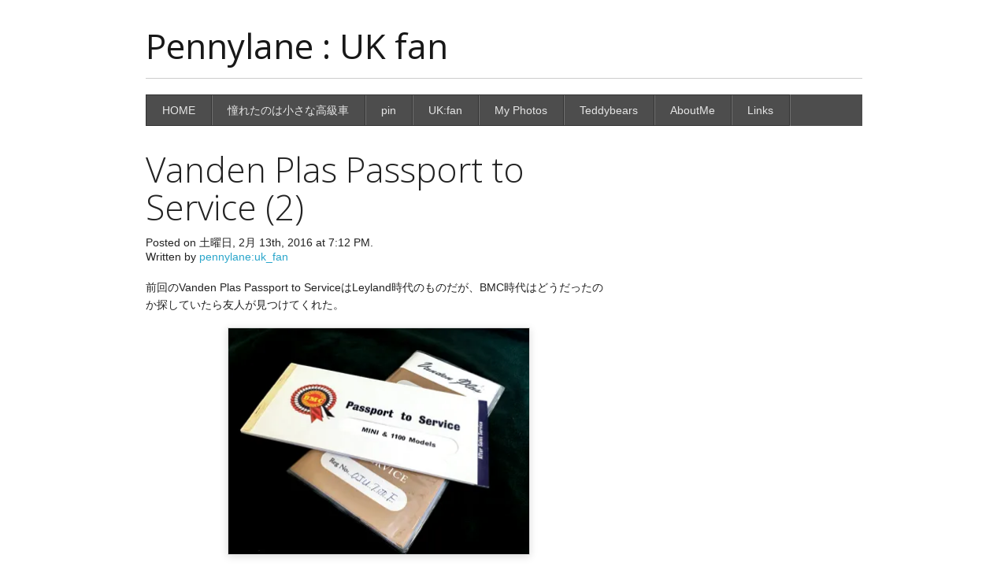

--- FILE ---
content_type: text/html; charset=UTF-8
request_url: https://www.pennylane.me.uk/vanden-plas-passport-to-service-2/
body_size: 12072
content:
<!doctype html>
<!-- paulirish.com/2008/conditional-stylesheets-vs-css-hacks-answer-neither/ -->
<!--[if lt IE 7]> <html class="no-js ie6 oldie" lang="en"> <![endif]-->
<!--[if IE 7]>    <html class="no-js ie7 oldie" lang="en"> <![endif]-->
<!--[if IE 8]>    <html class="no-js ie8 oldie" lang="en"> <![endif]-->
<!-- Consider adding an manifest.appcache: h5bp.com/d/Offline -->
<!--[if gt IE 8]><!--> <html class="no-js" lang="en"> <!--<![endif]-->
<head>
	<meta charset="UTF-8">

	

	<!-- Mobile viewport optimized: j.mp/bplateviewport -->
	<meta name="viewport" content="width=device-width" />

	<!-- Favicon and Feed -->
	<link rel="shortcut icon" type="image/png" href="https://www.pennylane.me.uk/wordpress/wp-content/themes/reverie3/favicon.png">
	<link rel="alternate" type="application/rss+xml" title="Pennylane : UK fan Feed" href="https://www.pennylane.me.uk/feed/">

	<!--  iPhone Web App Home Screen Icon -->
	<link rel="apple-touch-icon" sizes="72x72" href="https://www.pennylane.me.uk/wordpress/wp-content/themes/reverie3/images/devices/reverie-icon-ipad.png" />
	<link rel="apple-touch-icon" sizes="114x114" href="https://www.pennylane.me.uk/wordpress/wp-content/themes/reverie3/images/devices/reverie-icon-retina.png" />
	<link rel="apple-touch-icon" href="https://www.pennylane.me.uk/wordpress/wp-content/themes/reverie3/images/devices/reverie-icon.png" />

	<!-- Enable Startup Image for iOS Home Screen Web App -->
	<meta name="apple-mobile-web-app-capable" content="yes" />
	<link rel="apple-touch-startup-image" href="https://www.pennylane.me.uk/wordpress/wp-content/themes/reverie3/mobile-load.png" />

	<!-- Startup Image iPad Landscape (748x1024) -->
	<link rel="apple-touch-startup-image" href="https://www.pennylane.me.uk/wordpress/wp-content/themes/reverie3/images/devices/reverie-load-ipad-landscape.png" media="screen and (min-device-width: 481px) and (max-device-width: 1024px) and (orientation:landscape)" />
	<!-- Startup Image iPad Portrait (768x1004) -->
	<link rel="apple-touch-startup-image" href="https://www.pennylane.me.uk/wordpress/wp-content/themes/reverie3/images/devices/reverie-load-ipad-portrait.png" media="screen and (min-device-width: 481px) and (max-device-width: 1024px) and (orientation:portrait)" />
	<!-- Startup Image iPhone (320x460) -->
	<link rel="apple-touch-startup-image" href="https://www.pennylane.me.uk/wordpress/wp-content/themes/reverie3/images/devices/reverie-load.png" media="screen and (max-device-width: 320px)" />

	<style>img:is([sizes="auto" i], [sizes^="auto," i]) { contain-intrinsic-size: 3000px 1500px }</style>
	
		<!-- All in One SEO 4.9.3 - aioseo.com -->
		<title>Vanden Plas Passport to Service (2) | Pennylane : UK fan</title>
	<meta name="robots" content="max-image-preview:large" />
	<meta name="author" content="pennylane:uk_fan"/>
	<meta name="google-site-verification" content="ebCc4hD5NgA5f6kc6Cq40l1iu5TxN2n817wEK5aR9OE" />
	<meta name="msvalidate.01" content="E46D2FC63DD9E2B2E3F46D6CDA48C8AB" />
	<meta name="p:domain_verify" content="29e2c8e6d1c0ce730cc980d3778f524a" />
	<meta name="keywords" content="ado16,vpp,vanden plas princess,bmc,leyland,passport to service,整備手帳,accessories and parts,憧れたのは小さな高級車" />
	<link rel="canonical" href="https://www.pennylane.me.uk/vanden-plas-passport-to-service-2/" />
	<meta name="generator" content="All in One SEO (AIOSEO) 4.9.3" />
		<script type="application/ld+json" class="aioseo-schema">
			{"@context":"https:\/\/schema.org","@graph":[{"@type":"Article","@id":"https:\/\/www.pennylane.me.uk\/vanden-plas-passport-to-service-2\/#article","name":"Vanden Plas Passport to Service (2) | Pennylane : UK fan","headline":"Vanden Plas Passport to Service (2)","author":{"@id":"https:\/\/www.pennylane.me.uk\/author\/tatsuya\/#author"},"publisher":{"@id":"https:\/\/www.pennylane.me.uk\/#organization"},"image":{"@type":"ImageObject","url":"https:\/\/i0.wp.com\/www.pennylane.me.uk\/wordpress\/wp-content\/uploads\/2016\/02\/IMG_0149_1.jpg?fit=640%2C480&ssl=1","width":640,"height":480},"datePublished":"2016-02-13T19:12:26+09:00","dateModified":"2016-02-13T19:12:26+09:00","inLanguage":"ja","mainEntityOfPage":{"@id":"https:\/\/www.pennylane.me.uk\/vanden-plas-passport-to-service-2\/#webpage"},"isPartOf":{"@id":"https:\/\/www.pennylane.me.uk\/vanden-plas-passport-to-service-2\/#webpage"},"articleSection":"\u61a7\u308c\u305f\u306e\u306f\u5c0f\u3055\u306a\u9ad8\u7d1a\u8eca, Accessories and Parts"},{"@type":"BreadcrumbList","@id":"https:\/\/www.pennylane.me.uk\/vanden-plas-passport-to-service-2\/#breadcrumblist","itemListElement":[{"@type":"ListItem","@id":"https:\/\/www.pennylane.me.uk#listItem","position":1,"name":"Home","item":"https:\/\/www.pennylane.me.uk","nextItem":{"@type":"ListItem","@id":"https:\/\/www.pennylane.me.uk\/vandenplasprincess\/#listItem","name":"\u61a7\u308c\u305f\u306e\u306f\u5c0f\u3055\u306a\u9ad8\u7d1a\u8eca"}},{"@type":"ListItem","@id":"https:\/\/www.pennylane.me.uk\/vandenplasprincess\/#listItem","position":2,"name":"\u61a7\u308c\u305f\u306e\u306f\u5c0f\u3055\u306a\u9ad8\u7d1a\u8eca","item":"https:\/\/www.pennylane.me.uk\/vandenplasprincess\/","nextItem":{"@type":"ListItem","@id":"https:\/\/www.pennylane.me.uk\/vanden-plas-passport-to-service-2\/#listItem","name":"Vanden Plas Passport to Service (2)"},"previousItem":{"@type":"ListItem","@id":"https:\/\/www.pennylane.me.uk#listItem","name":"Home"}},{"@type":"ListItem","@id":"https:\/\/www.pennylane.me.uk\/vanden-plas-passport-to-service-2\/#listItem","position":3,"name":"Vanden Plas Passport to Service (2)","previousItem":{"@type":"ListItem","@id":"https:\/\/www.pennylane.me.uk\/vandenplasprincess\/#listItem","name":"\u61a7\u308c\u305f\u306e\u306f\u5c0f\u3055\u306a\u9ad8\u7d1a\u8eca"}}]},{"@type":"Organization","@id":"https:\/\/www.pennylane.me.uk\/#organization","name":"Pennylane : UK fan","url":"https:\/\/www.pennylane.me.uk\/"},{"@type":"Person","@id":"https:\/\/www.pennylane.me.uk\/author\/tatsuya\/#author","url":"https:\/\/www.pennylane.me.uk\/author\/tatsuya\/","name":"pennylane:uk_fan","image":{"@type":"ImageObject","@id":"https:\/\/www.pennylane.me.uk\/vanden-plas-passport-to-service-2\/#authorImage","url":"https:\/\/secure.gravatar.com\/avatar\/32abcbf41e5e5b0879d278400efc1a4726419f8340cedf6ce766943b000676fe?s=96&d=mm&r=g","width":96,"height":96,"caption":"pennylane:uk_fan"}},{"@type":"WebPage","@id":"https:\/\/www.pennylane.me.uk\/vanden-plas-passport-to-service-2\/#webpage","url":"https:\/\/www.pennylane.me.uk\/vanden-plas-passport-to-service-2\/","name":"Vanden Plas Passport to Service (2) | Pennylane : UK fan","inLanguage":"ja","isPartOf":{"@id":"https:\/\/www.pennylane.me.uk\/#website"},"breadcrumb":{"@id":"https:\/\/www.pennylane.me.uk\/vanden-plas-passport-to-service-2\/#breadcrumblist"},"author":{"@id":"https:\/\/www.pennylane.me.uk\/author\/tatsuya\/#author"},"creator":{"@id":"https:\/\/www.pennylane.me.uk\/author\/tatsuya\/#author"},"image":{"@type":"ImageObject","url":"https:\/\/i0.wp.com\/www.pennylane.me.uk\/wordpress\/wp-content\/uploads\/2016\/02\/IMG_0149_1.jpg?fit=640%2C480&ssl=1","@id":"https:\/\/www.pennylane.me.uk\/vanden-plas-passport-to-service-2\/#mainImage","width":640,"height":480},"primaryImageOfPage":{"@id":"https:\/\/www.pennylane.me.uk\/vanden-plas-passport-to-service-2\/#mainImage"},"datePublished":"2016-02-13T19:12:26+09:00","dateModified":"2016-02-13T19:12:26+09:00"},{"@type":"WebSite","@id":"https:\/\/www.pennylane.me.uk\/#website","url":"https:\/\/www.pennylane.me.uk\/","name":"Pennylane : UK fan","inLanguage":"ja","publisher":{"@id":"https:\/\/www.pennylane.me.uk\/#organization"}}]}
		</script>
		<!-- All in One SEO -->

<link rel='dns-prefetch' href='//stats.wp.com' />
<link rel='dns-prefetch' href='//fonts.googleapis.com' />
<link rel='dns-prefetch' href='//jetpack.wordpress.com' />
<link rel='dns-prefetch' href='//s0.wp.com' />
<link rel='dns-prefetch' href='//public-api.wordpress.com' />
<link rel='dns-prefetch' href='//0.gravatar.com' />
<link rel='dns-prefetch' href='//1.gravatar.com' />
<link rel='dns-prefetch' href='//2.gravatar.com' />
<link rel='preconnect' href='//i0.wp.com' />
<link rel='preconnect' href='//c0.wp.com' />
<link rel="alternate" type="application/rss+xml" title="Pennylane : UK fan &raquo; Vanden Plas Passport to Service (2) のコメントのフィード" href="https://www.pennylane.me.uk/vanden-plas-passport-to-service-2/feed/" />
<script type="text/javascript">
/* <![CDATA[ */
window._wpemojiSettings = {"baseUrl":"https:\/\/s.w.org\/images\/core\/emoji\/16.0.1\/72x72\/","ext":".png","svgUrl":"https:\/\/s.w.org\/images\/core\/emoji\/16.0.1\/svg\/","svgExt":".svg","source":{"concatemoji":"https:\/\/www.pennylane.me.uk\/wordpress\/wp-includes\/js\/wp-emoji-release.min.js?ver=6.8.3"}};
/*! This file is auto-generated */
!function(s,n){var o,i,e;function c(e){try{var t={supportTests:e,timestamp:(new Date).valueOf()};sessionStorage.setItem(o,JSON.stringify(t))}catch(e){}}function p(e,t,n){e.clearRect(0,0,e.canvas.width,e.canvas.height),e.fillText(t,0,0);var t=new Uint32Array(e.getImageData(0,0,e.canvas.width,e.canvas.height).data),a=(e.clearRect(0,0,e.canvas.width,e.canvas.height),e.fillText(n,0,0),new Uint32Array(e.getImageData(0,0,e.canvas.width,e.canvas.height).data));return t.every(function(e,t){return e===a[t]})}function u(e,t){e.clearRect(0,0,e.canvas.width,e.canvas.height),e.fillText(t,0,0);for(var n=e.getImageData(16,16,1,1),a=0;a<n.data.length;a++)if(0!==n.data[a])return!1;return!0}function f(e,t,n,a){switch(t){case"flag":return n(e,"\ud83c\udff3\ufe0f\u200d\u26a7\ufe0f","\ud83c\udff3\ufe0f\u200b\u26a7\ufe0f")?!1:!n(e,"\ud83c\udde8\ud83c\uddf6","\ud83c\udde8\u200b\ud83c\uddf6")&&!n(e,"\ud83c\udff4\udb40\udc67\udb40\udc62\udb40\udc65\udb40\udc6e\udb40\udc67\udb40\udc7f","\ud83c\udff4\u200b\udb40\udc67\u200b\udb40\udc62\u200b\udb40\udc65\u200b\udb40\udc6e\u200b\udb40\udc67\u200b\udb40\udc7f");case"emoji":return!a(e,"\ud83e\udedf")}return!1}function g(e,t,n,a){var r="undefined"!=typeof WorkerGlobalScope&&self instanceof WorkerGlobalScope?new OffscreenCanvas(300,150):s.createElement("canvas"),o=r.getContext("2d",{willReadFrequently:!0}),i=(o.textBaseline="top",o.font="600 32px Arial",{});return e.forEach(function(e){i[e]=t(o,e,n,a)}),i}function t(e){var t=s.createElement("script");t.src=e,t.defer=!0,s.head.appendChild(t)}"undefined"!=typeof Promise&&(o="wpEmojiSettingsSupports",i=["flag","emoji"],n.supports={everything:!0,everythingExceptFlag:!0},e=new Promise(function(e){s.addEventListener("DOMContentLoaded",e,{once:!0})}),new Promise(function(t){var n=function(){try{var e=JSON.parse(sessionStorage.getItem(o));if("object"==typeof e&&"number"==typeof e.timestamp&&(new Date).valueOf()<e.timestamp+604800&&"object"==typeof e.supportTests)return e.supportTests}catch(e){}return null}();if(!n){if("undefined"!=typeof Worker&&"undefined"!=typeof OffscreenCanvas&&"undefined"!=typeof URL&&URL.createObjectURL&&"undefined"!=typeof Blob)try{var e="postMessage("+g.toString()+"("+[JSON.stringify(i),f.toString(),p.toString(),u.toString()].join(",")+"));",a=new Blob([e],{type:"text/javascript"}),r=new Worker(URL.createObjectURL(a),{name:"wpTestEmojiSupports"});return void(r.onmessage=function(e){c(n=e.data),r.terminate(),t(n)})}catch(e){}c(n=g(i,f,p,u))}t(n)}).then(function(e){for(var t in e)n.supports[t]=e[t],n.supports.everything=n.supports.everything&&n.supports[t],"flag"!==t&&(n.supports.everythingExceptFlag=n.supports.everythingExceptFlag&&n.supports[t]);n.supports.everythingExceptFlag=n.supports.everythingExceptFlag&&!n.supports.flag,n.DOMReady=!1,n.readyCallback=function(){n.DOMReady=!0}}).then(function(){return e}).then(function(){var e;n.supports.everything||(n.readyCallback(),(e=n.source||{}).concatemoji?t(e.concatemoji):e.wpemoji&&e.twemoji&&(t(e.twemoji),t(e.wpemoji)))}))}((window,document),window._wpemojiSettings);
/* ]]> */
</script>
<link rel='stylesheet' id='foundation-css' href='https://www.pennylane.me.uk/wordpress/wp-content/themes/reverie3/css/foundation.css?ver=6.8.3' type='text/css' media='all' />
<link rel='stylesheet' id='app-css' href='https://www.pennylane.me.uk/wordpress/wp-content/themes/reverie3/css/app.css?ver=6.8.3' type='text/css' media='all' />
<link rel='stylesheet' id='offcanvas-css' href='https://www.pennylane.me.uk/wordpress/wp-content/themes/reverie3/css/offcanvas.css?ver=6.8.3' type='text/css' media='all' />
<link rel='stylesheet' id='style-css' href='https://www.pennylane.me.uk/wordpress/wp-content/themes/reverie3/style.css?ver=6.8.3' type='text/css' media='all' />
<link rel='stylesheet' id='google_font-css' href='https://fonts.googleapis.com/css?family=Open+Sans%3A300italic%2C400italic%2C400%2C300&#038;ver=6.8.3' type='text/css' media='all' />
<style id='wp-emoji-styles-inline-css' type='text/css'>

	img.wp-smiley, img.emoji {
		display: inline !important;
		border: none !important;
		box-shadow: none !important;
		height: 1em !important;
		width: 1em !important;
		margin: 0 0.07em !important;
		vertical-align: -0.1em !important;
		background: none !important;
		padding: 0 !important;
	}
</style>
<link rel='stylesheet' id='wp-block-library-css' href='https://c0.wp.com/c/6.8.3/wp-includes/css/dist/block-library/style.min.css' type='text/css' media='all' />
<style id='classic-theme-styles-inline-css' type='text/css'>
/*! This file is auto-generated */
.wp-block-button__link{color:#fff;background-color:#32373c;border-radius:9999px;box-shadow:none;text-decoration:none;padding:calc(.667em + 2px) calc(1.333em + 2px);font-size:1.125em}.wp-block-file__button{background:#32373c;color:#fff;text-decoration:none}
</style>
<link rel='stylesheet' id='aioseo/css/src/vue/standalone/blocks/table-of-contents/global.scss-css' href='https://www.pennylane.me.uk/wordpress/wp-content/plugins/all-in-one-seo-pack/dist/Lite/assets/css/table-of-contents/global.e90f6d47.css?ver=4.9.3' type='text/css' media='all' />
<link rel='stylesheet' id='mediaelement-css' href='https://c0.wp.com/c/6.8.3/wp-includes/js/mediaelement/mediaelementplayer-legacy.min.css' type='text/css' media='all' />
<link rel='stylesheet' id='wp-mediaelement-css' href='https://c0.wp.com/c/6.8.3/wp-includes/js/mediaelement/wp-mediaelement.min.css' type='text/css' media='all' />
<style id='jetpack-sharing-buttons-style-inline-css' type='text/css'>
.jetpack-sharing-buttons__services-list{display:flex;flex-direction:row;flex-wrap:wrap;gap:0;list-style-type:none;margin:5px;padding:0}.jetpack-sharing-buttons__services-list.has-small-icon-size{font-size:12px}.jetpack-sharing-buttons__services-list.has-normal-icon-size{font-size:16px}.jetpack-sharing-buttons__services-list.has-large-icon-size{font-size:24px}.jetpack-sharing-buttons__services-list.has-huge-icon-size{font-size:36px}@media print{.jetpack-sharing-buttons__services-list{display:none!important}}.editor-styles-wrapper .wp-block-jetpack-sharing-buttons{gap:0;padding-inline-start:0}ul.jetpack-sharing-buttons__services-list.has-background{padding:1.25em 2.375em}
</style>
<style id='global-styles-inline-css' type='text/css'>
:root{--wp--preset--aspect-ratio--square: 1;--wp--preset--aspect-ratio--4-3: 4/3;--wp--preset--aspect-ratio--3-4: 3/4;--wp--preset--aspect-ratio--3-2: 3/2;--wp--preset--aspect-ratio--2-3: 2/3;--wp--preset--aspect-ratio--16-9: 16/9;--wp--preset--aspect-ratio--9-16: 9/16;--wp--preset--color--black: #000000;--wp--preset--color--cyan-bluish-gray: #abb8c3;--wp--preset--color--white: #ffffff;--wp--preset--color--pale-pink: #f78da7;--wp--preset--color--vivid-red: #cf2e2e;--wp--preset--color--luminous-vivid-orange: #ff6900;--wp--preset--color--luminous-vivid-amber: #fcb900;--wp--preset--color--light-green-cyan: #7bdcb5;--wp--preset--color--vivid-green-cyan: #00d084;--wp--preset--color--pale-cyan-blue: #8ed1fc;--wp--preset--color--vivid-cyan-blue: #0693e3;--wp--preset--color--vivid-purple: #9b51e0;--wp--preset--gradient--vivid-cyan-blue-to-vivid-purple: linear-gradient(135deg,rgba(6,147,227,1) 0%,rgb(155,81,224) 100%);--wp--preset--gradient--light-green-cyan-to-vivid-green-cyan: linear-gradient(135deg,rgb(122,220,180) 0%,rgb(0,208,130) 100%);--wp--preset--gradient--luminous-vivid-amber-to-luminous-vivid-orange: linear-gradient(135deg,rgba(252,185,0,1) 0%,rgba(255,105,0,1) 100%);--wp--preset--gradient--luminous-vivid-orange-to-vivid-red: linear-gradient(135deg,rgba(255,105,0,1) 0%,rgb(207,46,46) 100%);--wp--preset--gradient--very-light-gray-to-cyan-bluish-gray: linear-gradient(135deg,rgb(238,238,238) 0%,rgb(169,184,195) 100%);--wp--preset--gradient--cool-to-warm-spectrum: linear-gradient(135deg,rgb(74,234,220) 0%,rgb(151,120,209) 20%,rgb(207,42,186) 40%,rgb(238,44,130) 60%,rgb(251,105,98) 80%,rgb(254,248,76) 100%);--wp--preset--gradient--blush-light-purple: linear-gradient(135deg,rgb(255,206,236) 0%,rgb(152,150,240) 100%);--wp--preset--gradient--blush-bordeaux: linear-gradient(135deg,rgb(254,205,165) 0%,rgb(254,45,45) 50%,rgb(107,0,62) 100%);--wp--preset--gradient--luminous-dusk: linear-gradient(135deg,rgb(255,203,112) 0%,rgb(199,81,192) 50%,rgb(65,88,208) 100%);--wp--preset--gradient--pale-ocean: linear-gradient(135deg,rgb(255,245,203) 0%,rgb(182,227,212) 50%,rgb(51,167,181) 100%);--wp--preset--gradient--electric-grass: linear-gradient(135deg,rgb(202,248,128) 0%,rgb(113,206,126) 100%);--wp--preset--gradient--midnight: linear-gradient(135deg,rgb(2,3,129) 0%,rgb(40,116,252) 100%);--wp--preset--font-size--small: 13px;--wp--preset--font-size--medium: 20px;--wp--preset--font-size--large: 36px;--wp--preset--font-size--x-large: 42px;--wp--preset--spacing--20: 0.44rem;--wp--preset--spacing--30: 0.67rem;--wp--preset--spacing--40: 1rem;--wp--preset--spacing--50: 1.5rem;--wp--preset--spacing--60: 2.25rem;--wp--preset--spacing--70: 3.38rem;--wp--preset--spacing--80: 5.06rem;--wp--preset--shadow--natural: 6px 6px 9px rgba(0, 0, 0, 0.2);--wp--preset--shadow--deep: 12px 12px 50px rgba(0, 0, 0, 0.4);--wp--preset--shadow--sharp: 6px 6px 0px rgba(0, 0, 0, 0.2);--wp--preset--shadow--outlined: 6px 6px 0px -3px rgba(255, 255, 255, 1), 6px 6px rgba(0, 0, 0, 1);--wp--preset--shadow--crisp: 6px 6px 0px rgba(0, 0, 0, 1);}:where(.is-layout-flex){gap: 0.5em;}:where(.is-layout-grid){gap: 0.5em;}body .is-layout-flex{display: flex;}.is-layout-flex{flex-wrap: wrap;align-items: center;}.is-layout-flex > :is(*, div){margin: 0;}body .is-layout-grid{display: grid;}.is-layout-grid > :is(*, div){margin: 0;}:where(.wp-block-columns.is-layout-flex){gap: 2em;}:where(.wp-block-columns.is-layout-grid){gap: 2em;}:where(.wp-block-post-template.is-layout-flex){gap: 1.25em;}:where(.wp-block-post-template.is-layout-grid){gap: 1.25em;}.has-black-color{color: var(--wp--preset--color--black) !important;}.has-cyan-bluish-gray-color{color: var(--wp--preset--color--cyan-bluish-gray) !important;}.has-white-color{color: var(--wp--preset--color--white) !important;}.has-pale-pink-color{color: var(--wp--preset--color--pale-pink) !important;}.has-vivid-red-color{color: var(--wp--preset--color--vivid-red) !important;}.has-luminous-vivid-orange-color{color: var(--wp--preset--color--luminous-vivid-orange) !important;}.has-luminous-vivid-amber-color{color: var(--wp--preset--color--luminous-vivid-amber) !important;}.has-light-green-cyan-color{color: var(--wp--preset--color--light-green-cyan) !important;}.has-vivid-green-cyan-color{color: var(--wp--preset--color--vivid-green-cyan) !important;}.has-pale-cyan-blue-color{color: var(--wp--preset--color--pale-cyan-blue) !important;}.has-vivid-cyan-blue-color{color: var(--wp--preset--color--vivid-cyan-blue) !important;}.has-vivid-purple-color{color: var(--wp--preset--color--vivid-purple) !important;}.has-black-background-color{background-color: var(--wp--preset--color--black) !important;}.has-cyan-bluish-gray-background-color{background-color: var(--wp--preset--color--cyan-bluish-gray) !important;}.has-white-background-color{background-color: var(--wp--preset--color--white) !important;}.has-pale-pink-background-color{background-color: var(--wp--preset--color--pale-pink) !important;}.has-vivid-red-background-color{background-color: var(--wp--preset--color--vivid-red) !important;}.has-luminous-vivid-orange-background-color{background-color: var(--wp--preset--color--luminous-vivid-orange) !important;}.has-luminous-vivid-amber-background-color{background-color: var(--wp--preset--color--luminous-vivid-amber) !important;}.has-light-green-cyan-background-color{background-color: var(--wp--preset--color--light-green-cyan) !important;}.has-vivid-green-cyan-background-color{background-color: var(--wp--preset--color--vivid-green-cyan) !important;}.has-pale-cyan-blue-background-color{background-color: var(--wp--preset--color--pale-cyan-blue) !important;}.has-vivid-cyan-blue-background-color{background-color: var(--wp--preset--color--vivid-cyan-blue) !important;}.has-vivid-purple-background-color{background-color: var(--wp--preset--color--vivid-purple) !important;}.has-black-border-color{border-color: var(--wp--preset--color--black) !important;}.has-cyan-bluish-gray-border-color{border-color: var(--wp--preset--color--cyan-bluish-gray) !important;}.has-white-border-color{border-color: var(--wp--preset--color--white) !important;}.has-pale-pink-border-color{border-color: var(--wp--preset--color--pale-pink) !important;}.has-vivid-red-border-color{border-color: var(--wp--preset--color--vivid-red) !important;}.has-luminous-vivid-orange-border-color{border-color: var(--wp--preset--color--luminous-vivid-orange) !important;}.has-luminous-vivid-amber-border-color{border-color: var(--wp--preset--color--luminous-vivid-amber) !important;}.has-light-green-cyan-border-color{border-color: var(--wp--preset--color--light-green-cyan) !important;}.has-vivid-green-cyan-border-color{border-color: var(--wp--preset--color--vivid-green-cyan) !important;}.has-pale-cyan-blue-border-color{border-color: var(--wp--preset--color--pale-cyan-blue) !important;}.has-vivid-cyan-blue-border-color{border-color: var(--wp--preset--color--vivid-cyan-blue) !important;}.has-vivid-purple-border-color{border-color: var(--wp--preset--color--vivid-purple) !important;}.has-vivid-cyan-blue-to-vivid-purple-gradient-background{background: var(--wp--preset--gradient--vivid-cyan-blue-to-vivid-purple) !important;}.has-light-green-cyan-to-vivid-green-cyan-gradient-background{background: var(--wp--preset--gradient--light-green-cyan-to-vivid-green-cyan) !important;}.has-luminous-vivid-amber-to-luminous-vivid-orange-gradient-background{background: var(--wp--preset--gradient--luminous-vivid-amber-to-luminous-vivid-orange) !important;}.has-luminous-vivid-orange-to-vivid-red-gradient-background{background: var(--wp--preset--gradient--luminous-vivid-orange-to-vivid-red) !important;}.has-very-light-gray-to-cyan-bluish-gray-gradient-background{background: var(--wp--preset--gradient--very-light-gray-to-cyan-bluish-gray) !important;}.has-cool-to-warm-spectrum-gradient-background{background: var(--wp--preset--gradient--cool-to-warm-spectrum) !important;}.has-blush-light-purple-gradient-background{background: var(--wp--preset--gradient--blush-light-purple) !important;}.has-blush-bordeaux-gradient-background{background: var(--wp--preset--gradient--blush-bordeaux) !important;}.has-luminous-dusk-gradient-background{background: var(--wp--preset--gradient--luminous-dusk) !important;}.has-pale-ocean-gradient-background{background: var(--wp--preset--gradient--pale-ocean) !important;}.has-electric-grass-gradient-background{background: var(--wp--preset--gradient--electric-grass) !important;}.has-midnight-gradient-background{background: var(--wp--preset--gradient--midnight) !important;}.has-small-font-size{font-size: var(--wp--preset--font-size--small) !important;}.has-medium-font-size{font-size: var(--wp--preset--font-size--medium) !important;}.has-large-font-size{font-size: var(--wp--preset--font-size--large) !important;}.has-x-large-font-size{font-size: var(--wp--preset--font-size--x-large) !important;}
:where(.wp-block-post-template.is-layout-flex){gap: 1.25em;}:where(.wp-block-post-template.is-layout-grid){gap: 1.25em;}
:where(.wp-block-columns.is-layout-flex){gap: 2em;}:where(.wp-block-columns.is-layout-grid){gap: 2em;}
:root :where(.wp-block-pullquote){font-size: 1.5em;line-height: 1.6;}
</style>
<link rel='stylesheet' id='post-list-style-css' href='https://www.pennylane.me.uk/wordpress/wp-content/plugins/post-list-generator/post-list-generator.css?ver=1.3.0' type='text/css' media='all' />
<link rel='stylesheet' id='whats-new-style-css' href='https://www.pennylane.me.uk/wordpress/wp-content/plugins/whats-new-genarator/whats-new.css?ver=2.0.2' type='text/css' media='all' />
<link rel='stylesheet' id='wml_client_style-css' href='https://www.pennylane.me.uk/wordpress/wp-content/plugins/wp-masonry-layout/css/wmlc_client.css?ver=6.8.3' type='text/css' media='all' />
<link rel='stylesheet' id='no-right-click-images-frontend-css' href='https://www.pennylane.me.uk/wordpress/wp-content/plugins/no-right-click-images-plugin/css/no-right-click-images-frontend.css?ver=4.1' type='text/css' media='all' />
<link rel='stylesheet' id='jquery.lightbox.min.css-css' href='https://www.pennylane.me.uk/wordpress/wp-content/plugins/wp-jquery-lightbox/lightboxes/wp-jquery-lightbox/styles/lightbox.min.css?ver=2.3.4' type='text/css' media='all' />
<link rel='stylesheet' id='jqlb-overrides-css' href='https://www.pennylane.me.uk/wordpress/wp-content/plugins/wp-jquery-lightbox/lightboxes/wp-jquery-lightbox/styles/overrides.css?ver=2.3.4' type='text/css' media='all' />
<style id='jqlb-overrides-inline-css' type='text/css'>

			#outerImageContainer {
				box-shadow: 0 0 4px 2px rgba(0,0,0,.2);
			}
			#imageContainer{
				padding: 8px;
			}
			#imageDataContainer {
				box-shadow: none;
				z-index: auto;
			}
			#prevArrow,
			#nextArrow{
				background-color: #ffffff;
				color: #000000;
			}
</style>
<script type="text/javascript" src="https://www.pennylane.me.uk/wordpress/wp-content/themes/reverie3/js/jquery.js?ver=6.8.3" id="jquery-js"></script>
<script type="text/javascript" src="https://www.pennylane.me.uk/wordpress/wp-content/themes/reverie3/js/modernizr.foundation.js?ver=6.8.3" id="modernizr-js"></script>
<script type="text/javascript" id="post-list-js-js-extra">
/* <![CDATA[ */
var PLG_Setting = {"ajaxurl":"https:\/\/www.pennylane.me.uk\/wordpress\/wp-admin\/admin-ajax.php","action":"get_post_ajax","plg_dateformat":"Y\u5e74n\u6708j\u65e5","next_page":"1"};
/* ]]> */
</script>
<script type="text/javascript" src="https://www.pennylane.me.uk/wordpress/wp-content/plugins/post-list-generator/next-page.js?ver=1.3.0" id="post-list-js-js"></script>
<script type="text/javascript" src="https://www.pennylane.me.uk/wordpress/wp-content/plugins/wp-masonry-layout/js/wmljs.js?ver=6.8.3" id="wmljs-js"></script>
<script type="text/javascript" src="https://www.pennylane.me.uk/wordpress/wp-content/plugins/wp-masonry-layout/js/jquery.infinitescroll.min.js?ver=6.8.3" id="wml_infinity_scroll-js"></script>
<script type="text/javascript" src="https://www.pennylane.me.uk/wordpress/wp-content/plugins/google-analyticator/external-tracking.min.js?ver=6.5.7" id="ga-external-tracking-js"></script>
<link rel="https://api.w.org/" href="https://www.pennylane.me.uk/wp-json/" /><link rel="alternate" title="JSON" type="application/json" href="https://www.pennylane.me.uk/wp-json/wp/v2/posts/2163" /><link rel="EditURI" type="application/rsd+xml" title="RSD" href="https://www.pennylane.me.uk/wordpress/xmlrpc.php?rsd" />
<link rel='shortlink' href='https://wp.me/p3d9iK-yT' />
<link rel="alternate" title="oEmbed (JSON)" type="application/json+oembed" href="https://www.pennylane.me.uk/wp-json/oembed/1.0/embed?url=https%3A%2F%2Fwww.pennylane.me.uk%2Fvanden-plas-passport-to-service-2%2F" />
<link rel="alternate" title="oEmbed (XML)" type="text/xml+oembed" href="https://www.pennylane.me.uk/wp-json/oembed/1.0/embed?url=https%3A%2F%2Fwww.pennylane.me.uk%2Fvanden-plas-passport-to-service-2%2F&#038;format=xml" />

<!--[if lt IE 7]>
<link rel="stylesheet" href="https://www.pennylane.me.uk/wordpress/wp-content/plugins/shadows/ie6.css" type="text/css" media="all" />
<![endif]-->
	<style>img#wpstats{display:none}</style>
		<!--[if lt IE 9]><link rel="stylesheet" href="https://www.pennylane.me.uk/wordpress/wp-content/themes/reverie3/css/ie.css"><![endif]--><link rel="icon" href="https://i0.wp.com/www.pennylane.me.uk/wordpress/wp-content/uploads/2015/02/cropped-site-54e35dc1v1_site_icon.png?fit=32%2C32&#038;ssl=1" sizes="32x32" />
<link rel="icon" href="https://i0.wp.com/www.pennylane.me.uk/wordpress/wp-content/uploads/2015/02/cropped-site-54e35dc1v1_site_icon.png?fit=192%2C192&#038;ssl=1" sizes="192x192" />
<link rel="apple-touch-icon" href="https://i0.wp.com/www.pennylane.me.uk/wordpress/wp-content/uploads/2015/02/cropped-site-54e35dc1v1_site_icon.png?fit=180%2C180&#038;ssl=1" />
<meta name="msapplication-TileImage" content="https://i0.wp.com/www.pennylane.me.uk/wordpress/wp-content/uploads/2015/02/cropped-site-54e35dc1v1_site_icon.png?fit=270%2C270&#038;ssl=1" />
<!-- Google Analytics Tracking by Google Analyticator 6.5.7 -->
<script type="text/javascript">
    var analyticsFileTypes = [];
    var analyticsSnippet = 'disabled';
    var analyticsEventTracking = 'enabled';
</script>
<script type="text/javascript">
	(function(i,s,o,g,r,a,m){i['GoogleAnalyticsObject']=r;i[r]=i[r]||function(){
	(i[r].q=i[r].q||[]).push(arguments)},i[r].l=1*new Date();a=s.createElement(o),
	m=s.getElementsByTagName(o)[0];a.async=1;a.src=g;m.parentNode.insertBefore(a,m)
	})(window,document,'script','//www.google-analytics.com/analytics.js','ga');
	ga('create', 'UA-38123723-1', 'auto');

	ga('set', 'anonymizeIp', true);
 
	ga('send', 'pageview');
</script>

<script type="text/javascript"><!--
   var imglist = [
      [ "//www.pennylane.me.uk/wordpress/wp-content/uploads/2013/02/base3.jpg","","" ] ,
      [ "//www.pennylane.me.uk/wordpress/wp-content/uploads/2013/04/base8.jpg","","" ] ,
      [ "//www.pennylane.me.uk/wordpress/wp-content/uploads/2013/04/base6.jpg","","" ] ,
      [ "//www.pennylane.me.uk/wordpress/wp-content/uploads/2015/08/base12.png","","" ] ,
      [ "//www.pennylane.me.uk/wordpress/wp-content/uploads/2013/04/base7.jpg","","" ] 
   ];
   function RandomImageLink() {
      var selectnum = Math.floor(Math.random() * imglist.length);
      var output = 
         '<img src="' + imglist[selectnum][0] + '"' +
         ' alt="' + imglist[selectnum][1] + '"><br>' +
         imglist[selectnum][1] + '</a>';
      document.write(output);
   }
// --></script>

</head>

<body class="wp-singular post-template-default single single-post postid-2163 single-format-standard wp-theme-reverie3 wp-child-theme-reverie_child off-canvas hide-extras">

	<!-- Start the main container -->
	<div id="container" class="container" role="document">

		<!-- Row for blog navigation -->
		<div class="row top-header">
			<header class="twelve columns" role="banner">
				<div class="reverie-header">
					<h1><a href="https://www.pennylane.me.uk" title="Pennylane : UK fan">Pennylane : UK fan</a></h1>
					<h4 class="subheader"></h4>
				</div>
				<nav role="navigation" class="hide-for-small top-nav">
					<ul class="nav-bar"><li id="menu-item-904" class="menu-item menu-item-type-post_type menu-item-object-page menu-item-home menu-item-904"><a href="https://www.pennylane.me.uk/">HOME</a></li>
<li id="menu-item-332" class="menu-item menu-item-type-taxonomy menu-item-object-category current-post-ancestor current-menu-parent current-post-parent menu-item-332"><a href="https://www.pennylane.me.uk/vandenplasprincess/">憧れたのは小さな高級車</a></li>
<li id="menu-item-2232" class="menu-item menu-item-type-post_type menu-item-object-page menu-item-2232"><a href="https://www.pennylane.me.uk/pin/">pin</a></li>
<li id="menu-item-1526" class="menu-item menu-item-type-taxonomy menu-item-object-category menu-item-1526"><a href="https://www.pennylane.me.uk/uk-fan/">UK:fan</a></li>
<li id="menu-item-331" class="menu-item menu-item-type-taxonomy menu-item-object-category menu-item-331"><a href="https://www.pennylane.me.uk/my-photos/">My Photos</a></li>
<li id="menu-item-1089" class="menu-item menu-item-type-taxonomy menu-item-object-category menu-item-1089"><a href="https://www.pennylane.me.uk/teddybear/">Teddybears</a></li>
<li id="menu-item-323" class="menu-item menu-item-type-post_type menu-item-object-page menu-item-323"><a href="https://www.pennylane.me.uk/aboutme/">AboutMe</a></li>
<li id="menu-item-352" class="menu-item menu-item-type-post_type menu-item-object-page menu-item-352"><a href="https://www.pennylane.me.uk/links/">Links</a></li>
</ul>				</nav>
				<p class="show-for-small">
					<a class='sidebar-button button' id="sidebarButton" href="#sidebar-off" >Menu</a>
				</p> 
			</header>
		</div>
		
		<!-- Start Off-Canvas Row -->
		<div class="row">
		
		<!-- Row for main content area -->
		<section id="main" role="main">
		<!-- Row for main content area -->
		<div id="content" class="eight columns">
	
			<div class="post-box">
					<article class="post-2163 post type-post status-publish format-standard has-post-thumbnail hentry category-vandenplasprincess tag-accessories-and-parts" id="post-2163">
		<header>
			<h1 class="entry-title">Vanden Plas Passport to Service (2)</h1>
			<time class="updated" datetime="2016-02-13T19:12:26+09:00" pubdate>Posted on 土曜日, 2月 13th, 2016 at 7:12 PM.</time><p class="byline author vcard">Written by <a href="https://www.pennylane.me.uk/author/tatsuya/" rel="author" class="fn">pennylane:uk_fan</a></p>		</header>
		<div class="entry-content">
			<p>前回のVanden Plas Passport to ServiceはLeyland時代のものだが、BMC時代はどうだったのか探していたら友人が見つけてくれた。</p>
<figure><a href="https://i0.wp.com/www.pennylane.me.uk/wordpress/wp-content/uploads/2016/02/IMG_0149_1.jpg?ssl=1" rel="lightbox[2163]"><img data-recalc-dims="1" fetchpriority="high" decoding="async" class="aligncenter" src="https://i0.wp.com/www.pennylane.me.uk/wordpress/wp-content/uploads/2016/02/IMG_0149_1.jpg?resize=384%2C288&#038;ssl=1" alt="IMG_0149_1" width="384" height="288" /></a></figure>
<p>&nbsp;</p>
<p style="text-align: center;">MINI &amp; 1100 Models。</p>
<figure><a href="https://i0.wp.com/www.pennylane.me.uk/wordpress/wp-content/uploads/2016/02/IMG_0153_1.jpg?ssl=1" rel="lightbox[2163]"><img data-recalc-dims="1" decoding="async" class="aligncenter" src="https://i0.wp.com/www.pennylane.me.uk/wordpress/wp-content/uploads/2016/02/IMG_0153_1.jpg?resize=384%2C182&#038;ssl=1" alt="IMG_0153_1" width="384" height="182" /></a></figure>
<p>&nbsp;</p>
<p>これは、厳密にはVanden Plas Princessが出る前の1963年の物なので1100全てのもの。</p>
<p>でも何か格好良くない？</p>
<p>&nbsp;</p>
<figure><a href="https://i0.wp.com/www.pennylane.me.uk/wordpress/wp-content/uploads/2016/02/IMG_0150_1.jpg?ssl=1" rel="lightbox[2163]"><img data-recalc-dims="1" decoding="async" class="aligncenter" src="https://i0.wp.com/www.pennylane.me.uk/wordpress/wp-content/uploads/2016/02/IMG_0150_1.jpg?resize=384%2C288&#038;ssl=1" alt="IMG_0150_1" width="384" height="288" /></a></figure>
<p>&nbsp;</p>
<p>中のService Voucherだけど、良く見るとバックグランドが &#8220;BMC&#8221; の文字で埋められている。</p>
<p>&nbsp;</p>
<figure><a href="https://i0.wp.com/www.pennylane.me.uk/wordpress/wp-content/uploads/2016/02/IMG_0154_1.jpg?ssl=1" rel="lightbox[2163]"><img data-recalc-dims="1" loading="lazy" decoding="async" class="aligncenter" src="https://i0.wp.com/www.pennylane.me.uk/wordpress/wp-content/uploads/2016/02/IMG_0154_1.jpg?resize=384%2C182&#038;ssl=1" alt="IMG_0154_1" width="384" height="182" /></a></figure>
<p>&nbsp;</p>
<p>Service Chargeの料金表だが</p>
<p>&#8217;71年の値段は</p>
<p>A Service (6,000 mile intervals)　£7.09<br />
B Service (12,000 mile intervals)　£8.51<br />
C Optinal Inspection  (3,000 mile intervals)　£2.81</p>
<p>大分値上がりしてますね（8年経ってるから仕方ないか）</p>
		</div>
		<footer>
						<p>タグ: <a href="https://www.pennylane.me.uk/tag/accessories-and-parts/" rel="tag">Accessories and Parts</a></p>
		</footer>
		
		<section id="respond">
	<h3>コメント</h3>
	<p class="cancel-comment-reply"><a rel="nofollow" id="cancel-comment-reply-link" href="/vanden-plas-passport-to-service-2/#respond" style="display:none;">返信をキャンセルする。</a></p>
		<form action="https://www.pennylane.me.uk/wordpress/wp-comments-post.php" method="post" id="commentform">
				<p>
			<label for="author">お名前 (※)</label>
			<input type="text" class="five" name="author" id="author" value="" size="22" tabindex="1" aria-required='true'>
		</p>
		<p>
			<label for="email">Email (非公開) (※)</label>
			<input type="text" class="five" name="email" id="email" value="" size="22" tabindex="2" aria-required='true'>
		</p>
		<p>
			<label for="url">URL</label>
			<input type="text" class="five" name="url" id="url" value="" size="22" tabindex="3">
		</p>
				<p>
			<label for="comment">本文(非公開の場合はその旨を記載して下さい)</label>
			<textarea name="comment" id="comment" tabindex="4"></textarea>
		</p>
		<p><input name="submit" class="radius large button" type="submit" id="submit" tabindex="5" value="投稿する"></p>
		<input type='hidden' name='comment_post_ID' value='2163' id='comment_post_ID' />
<input type='hidden' name='comment_parent' id='comment_parent' value='0' />
		<p style="display: none !important;" class="akismet-fields-container" data-prefix="ak_"><label>&#916;<textarea name="ak_hp_textarea" cols="45" rows="8" maxlength="100"></textarea></label><input type="hidden" id="ak_js_1" name="ak_js" value="142"/><script>document.getElementById( "ak_js_1" ).setAttribute( "value", ( new Date() ).getTime() );</script></p><p class="tsa_param_field_tsa_" style="display:none;">email confirm<span class="required">*</span><input type="text" name="tsa_email_param_field___" id="tsa_email_param_field___" size="30" value="" />
	</p><p class="tsa_param_field_tsa_2" style="display:none;">post date<span class="required">*</span><input type="text" name="tsa_param_field_tsa_3" id="tsa_param_field_tsa_3" size="30" value="2026-01-21 10:50:57" />
	</p>	</form>
	</section>
	</article>
			</div>

		</div><!-- End Content row -->
		
		<aside id="sidebar" class="four columns">
	<div class="sidebar-box">
			</div>
</aside><!-- /#sidebar -->		
		</section><!-- End Main Section -->

		<section id="sidebar-off" role="complementary">
			<nav id="sideMenu" role="navigation">
		    	<ul class="nav-bar"><li class="menu-item menu-item-type-post_type menu-item-object-page menu-item-home menu-item-904"><a href="https://www.pennylane.me.uk/">HOME</a></li>
<li class="menu-item menu-item-type-taxonomy menu-item-object-category current-post-ancestor current-menu-parent current-post-parent menu-item-332"><a href="https://www.pennylane.me.uk/vandenplasprincess/">憧れたのは小さな高級車</a></li>
<li class="menu-item menu-item-type-post_type menu-item-object-page menu-item-2232"><a href="https://www.pennylane.me.uk/pin/">pin</a></li>
<li class="menu-item menu-item-type-taxonomy menu-item-object-category menu-item-1526"><a href="https://www.pennylane.me.uk/uk-fan/">UK:fan</a></li>
<li class="menu-item menu-item-type-taxonomy menu-item-object-category menu-item-331"><a href="https://www.pennylane.me.uk/my-photos/">My Photos</a></li>
<li class="menu-item menu-item-type-taxonomy menu-item-object-category menu-item-1089"><a href="https://www.pennylane.me.uk/teddybear/">Teddybears</a></li>
<li class="menu-item menu-item-type-post_type menu-item-object-page menu-item-323"><a href="https://www.pennylane.me.uk/aboutme/">AboutMe</a></li>
<li class="menu-item menu-item-type-post_type menu-item-object-page menu-item-352"><a href="https://www.pennylane.me.uk/links/">Links</a></li>
</ul>											
		   	</nav>
		</section>
		
		</div><!-- End Off-Canvas Row -->
		
		<footer id="content-info" role="contentinfo">
			<div class="row">
							</div>
			<div class="row">
				<div class="four columns">
					Copyright &copy; 2012-2026  Pennylane.me.uk.
				</div>
			</div>
		</footer>
			
	</div><!-- Container End -->
	
	<!-- Prompt IE 6 users to install Chrome Frame. Remove this if you want to support IE 6.
	     chromium.org/developers/how-tos/chrome-frame-getting-started -->
	<!--[if lt IE 7]>
		<script defer src="//ajax.googleapis.com/ajax/libs/chrome-frame/1.0.3/CFInstall.min.js"></script>
		<script defer>window.attachEvent('onload',function(){CFInstall.check({mode:'overlay'})})</script>
	<![endif]-->
	
	<script type="speculationrules">
{"prefetch":[{"source":"document","where":{"and":[{"href_matches":"\/*"},{"not":{"href_matches":["\/wordpress\/wp-*.php","\/wordpress\/wp-admin\/*","\/wordpress\/wp-content\/uploads\/*","\/wordpress\/wp-content\/*","\/wordpress\/wp-content\/plugins\/*","\/wordpress\/wp-content\/themes\/reverie_child\/*","\/wordpress\/wp-content\/themes\/reverie3\/*","\/*\\?(.+)"]}},{"not":{"selector_matches":"a[rel~=\"nofollow\"]"}},{"not":{"selector_matches":".no-prefetch, .no-prefetch a"}}]},"eagerness":"conservative"}]}
</script>
<script type="text/javascript" src="https://www.pennylane.me.uk/wordpress/wp-content/themes/reverie3/js/foundation.min.js?ver=6.8.3" id="foundation-js"></script>
<script type="text/javascript" src="https://www.pennylane.me.uk/wordpress/wp-content/themes/reverie3/js/jquery.offcanvas.js?ver=6.8.3" id="offcanvas-js"></script>
<script type="text/javascript" src="https://www.pennylane.me.uk/wordpress/wp-content/themes/reverie3/js/app.js?ver=6.8.3" id="app-js"></script>
<script type="text/javascript" src="https://c0.wp.com/c/6.8.3/wp-includes/js/imagesloaded.min.js" id="imagesloaded-js"></script>
<script type="text/javascript" src="https://c0.wp.com/c/6.8.3/wp-includes/js/masonry.min.js" id="masonry-js"></script>
<script type="text/javascript" id="no-right-click-images-admin-js-extra">
/* <![CDATA[ */
var nrci_opts = {"gesture":"1","drag":"1","touch":"1","admin":"1"};
/* ]]> */
</script>
<script type="text/javascript" src="https://www.pennylane.me.uk/wordpress/wp-content/plugins/no-right-click-images-plugin/js/no-right-click-images-frontend.js?ver=4.1" id="no-right-click-images-admin-js"></script>
<script type="text/javascript" id="jetpack-stats-js-before">
/* <![CDATA[ */
_stq = window._stq || [];
_stq.push([ "view", {"v":"ext","blog":"47463030","post":"2163","tz":"9","srv":"www.pennylane.me.uk","j":"1:15.4"} ]);
_stq.push([ "clickTrackerInit", "47463030", "2163" ]);
/* ]]> */
</script>
<script type="text/javascript" src="https://stats.wp.com/e-202604.js" id="jetpack-stats-js" defer="defer" data-wp-strategy="defer"></script>
<script type="text/javascript" src="https://www.pennylane.me.uk/wordpress/wp-content/plugins/wp-jquery-lightbox/lightboxes/wp-jquery-lightbox/vendor/jquery.touchwipe.min.js?ver=2.3.4" id="wp-jquery-lightbox-swipe-js"></script>
<script type="text/javascript" src="https://www.pennylane.me.uk/wordpress/wp-content/plugins/wp-jquery-lightbox/inc/purify.min.js?ver=2.3.4" id="wp-jquery-lightbox-purify-js"></script>
<script type="text/javascript" src="https://www.pennylane.me.uk/wordpress/wp-content/plugins/wp-jquery-lightbox/lightboxes/wp-jquery-lightbox/vendor/panzoom.min.js?ver=2.3.4" id="wp-jquery-lightbox-panzoom-js"></script>
<script type="text/javascript" id="wp-jquery-lightbox-js-extra">
/* <![CDATA[ */
var JQLBSettings = {"showTitle":"1","useAltForTitle":"1","showCaption":"1","showNumbers":"1","fitToScreen":"1","resizeSpeed":"400","showDownload":"","navbarOnTop":"","marginSize":"10","mobileMarginSize":"20","slideshowSpeed":"4000","allowPinchZoom":"1","borderSize":"8","borderColor":"#fff","overlayColor":"#fff","overlayOpacity":"0.6","newNavStyle":"1","fixedNav":"1","showInfoBar":"0","prevLinkTitle":"\u524d\u306e\u753b\u50cf","nextLinkTitle":"\u6b21\u306e\u753b\u50cf","closeTitle":"\u30ae\u30e3\u30e9\u30ea\u30fc\u3092\u9589\u3058\u308b","image":"\u753b\u50cf ","of":"\u306e","download":"\u30c0\u30a6\u30f3\u30ed\u30fc\u30c9","pause":"(\u30b9\u30e9\u30a4\u30c9\u30b7\u30e7\u30fc\u3092\u4e00\u6642\u505c\u6b62\u3059\u308b)","play":"(\u30b9\u30e9\u30a4\u30c9\u30b7\u30e7\u30fc\u3092\u518d\u751f\u3059\u308b)"};
/* ]]> */
</script>
<script type="text/javascript" src="https://www.pennylane.me.uk/wordpress/wp-content/plugins/wp-jquery-lightbox/lightboxes/wp-jquery-lightbox/jquery.lightbox.js?ver=2.3.4" id="wp-jquery-lightbox-js"></script>
<script type="text/javascript" src="https://www.pennylane.me.uk/wordpress/wp-content/plugins/throws-spam-away/js/tsa_params.min.js?ver=3.8.1" id="throws-spam-away-script-js"></script>
<script defer type="text/javascript" src="https://www.pennylane.me.uk/wordpress/wp-content/plugins/akismet/_inc/akismet-frontend.js?ver=1762977812" id="akismet-frontend-js"></script>
</body>
</html>
<!-- *´¨)
     ¸.•´¸.•*´¨) ¸.•*¨)
     (¸.•´ (¸.•` ¤ Comet Cache is Fully Functional ¤ ´¨) -->

<!-- Cache File Version Salt:       n/a -->

<!-- Cache File URL:                https://www.pennylane.me.uk/vanden-plas-passport-to-service-2/ -->
<!-- Cache File Path:               /cache/comet-cache/cache/https/www-pennylane-me-uk/vanden-plas-passport-to-service-2.html -->

<!-- Cache File Generated Via:      HTTP request -->
<!-- Cache File Generated On:       Jan 21st, 2026 @ 10:50 am UTC -->
<!-- Cache File Generated In:       2.05990 seconds -->

<!-- Cache File Expires On:         Jan 28th, 2026 @ 10:51 am UTC -->
<!-- Cache File Auto-Rebuild On:    Jan 28th, 2026 @ 10:51 am UTC -->

<!-- Loaded via Cache On:    Jan 22nd, 2026 @ 7:12 pm UTC -->
<!-- Loaded via Cache In:    0.00084 seconds -->

--- FILE ---
content_type: text/css
request_url: https://www.pennylane.me.uk/wordpress/wp-content/themes/reverie3/style.css?ver=6.8.3
body_size: 1783
content:
/*
Theme Name:         Reverie
Theme URI:          http://themefortress.com/reverie/
Description:        Reverie is a versatile HTML5 responsive WordPress framework based on ZURB's Foundation.
Version:            3.2.0
Author:             Zhen Huang
Author URI:         http://themefortress.com/

License:            MIT License
License URI:        http://www.opensource.org/licenses/mit-license.php
*/

/* -------------------------------------------------- 
   Table of Contents
-----------------------------------------------------
:: Customized Adjustments of Foundation for WordPress
:: Styling Basic WordPress Outputs
:: Customize Foundation Style Pagination for WP-Pagenavi
:: Customize for BuddyPress
:: Your Customized Style
*/

/* ---------------------------------------------------
   Customized Adjustments of Foundation for WordPress
--------------------------------------------------- */
 
	/* Foundation-specific presentation CSS by ZURB */
	div.reverie-header { margin: 0 0 20px 0; padding: 20px 0 0 0; border-bottom: solid 1px #ccc; }
	div.reverie-header h1 { font-weight: 500; margin-bottom: 0; padding: 0; }
	div.reverie-header h1 a { color: #181818; }
	div.reverie-header h1 a:hover { color: #181818; }
	
	@media handheld, only screen and (max-width: 767px) {
	header { position: relative; }
	header .subheader { margin-bottom: 0; }
	header .menu-action { float: left; position: relative; top: 1px; margin-top: -12px; }
	header .menu-action .button.small { padding: 8px; }
	header .menu-action .button.small svg { opacity: 0.5; }
	header h1 { font-size: 27px; font-size: 2.7rem; margin-bottom: 18px; }
	header h4 { font-size: 17px; font-size: 1.7rem; }
	}

/* -----------------------------------------
   Styling Basic WordPress Outputs
----------------------------------------- */
	
	/* Global */
	h1, h2, h3, h4, h5 { font-family: 'Open Sans', "Helvetica Neue", "Helvetica", Arial, Verdana, sans-serif; font-weight: 300; }
	
	/* Add Divider for Listed Posts */
	.post-divider { background:url(images/divider.png) no-repeat center top; height:36px; margin:20px 0 27px; }	
	
	/* Add Class for Images */
	img.alignright { float: right; margin: 0 0 18px 18px; }
	img.alignleft { float: left; margin: 0 18px 18px 0; }
	img.aligncenter { display: block; margin: 18px auto; }
	
	/* Add HTML5 Class for Images */
	figure {
		margin-bottom: 17px;
	}
	figure img {
	height: auto;
	border: 1px solid #DDD;
	margin: 0 auto;
	display: block;
	box-shadow: 0px 2px 10px #ddd;
	-moz-box-shadow: 0px 2px 10px #ddd;
	-webkit-box-shadow: 0px 2px 10px #ddd;
	border-image: initial;
	}
	
	/* Add HTML5 Caption Class for Images */
	figure.figure {	margin: 0 auto;	-webkit-border-radius: 3px;	-moz-border-radius: 3px; display: inline-block; }
	figure.figure figcaption { padding: 8px 10px; font-size: 13px; font-size: 1.3rem; line-height: 18px; color: #555; }
	figure.alignright.figure { float: right; margin: 0 0 18px 18px; }
	figure.alignleft.figure { float: left; margin: 0 18px 18px 0; }
	
	/* Sidebar Adjustment */
	.sidebar-section { padding-bottom: 10px; padding-top: 20px;	font-size: 13px; font-size: 1.3rem; font-weight: normal; }
	
	/* Footer Nav */
	.footer-section { padding-bottom: 10px; padding-top: 20px; font-size: 13px; font-size: 1.3rem; font-weight: normal; }
	.footer-nav li { display: block; float: right; padding-left: 3%; margin-bottom: 0; }
	
	/* Overwrite Off-Canvas Style */
	footer { background: #fff; color: inherit; padding: 10px 0; }
	.js [role="main"] { background: inherit; }
	.top-header { overflow: visible; }
	#content { padding-left: 0; }
	#sidebar { padding-right: 0; }
	
	/* Breadcrumb Adjustment */
	ul.breadcrumbs li span { padding-left: 3px; }
	ul.breadcrumbs li a { padding-left: 0; }
	
	/* Comment Textarea Adjustment */
	#respond textarea { height: 100px; }	

/*  -------------------------------------------------------
    Adjust Foundation 3 Pagination Style for WordPress
    ---------------------------------------------------- */ 
    
    ul.page-numbers { display: block; height: 24px; margin-left: -5px; }
    ul.page-numbers li {float: left; display: block; height: 24px; color: #999; font-size: 14px; margin-left: 5px; }
    ul.page-numbers li a { display: block; padding: 1px 7px 1px; color: #555; }
    ul.page-numbers li:hover a, ul.page-numbers li a:focus { background: #e6e6e6; }
    ul.page-numbers li.unavailable a { cursor: default; color: #999; }
    ul.page-numbers li.unavailable:hover a,ul.page-numbers li.unavailable a:focus { background: transparent; }
    ul.page-numbers li span.current { background: #2ba6cb; color: #fff; font-weight: bold; cursor: default; display: block; padding: 1px 7px 1px; }    
    
/*  ---------------------------
    :: Customize for BuddyPress
    --------------------------- */

	.padder label + textarea { margin-top: 0; }
	.padder #item-body #message-threads .thread-avatar img { max-width: 50px; }
	ul.item-list.activity-list li.new_blog_post { padding-bottom: 15px; }
    .padder select { display: inline-block; }
    .padder div.item-list-tabs { margin: 25px 0; }
    .padder form#whats-new-form textarea { height: 30px; }
    .padder .button { display: inline; }
    
	
/*  --------------------------
    Your Customized Style
    ----------------------- */
a .linkimg {
    background:none!important;
}
.entry-content a:hover .linkimg {
    opacity:0.6;
    filter:alpha(opacity=60);
    -ms-filter: "alpha( opacity=60 )";
    background:none!important;
}

--- FILE ---
content_type: text/plain
request_url: https://www.google-analytics.com/j/collect?v=1&_v=j102&aip=1&a=171186904&t=pageview&_s=1&dl=https%3A%2F%2Fwww.pennylane.me.uk%2Fvanden-plas-passport-to-service-2%2F&ul=en-us%40posix&dt=Vanden%20Plas%20Passport%20to%20Service%20(2)%20%7C%20Pennylane%20%3A%20UK%20fan&sr=1280x720&vp=1280x720&_u=YEBAAEABAAAAACAAI~&jid=1978483809&gjid=570478267&cid=560353884.1769109126&tid=UA-38123723-1&_gid=1192899063.1769109126&_r=1&_slc=1&z=862877791
body_size: -450
content:
2,cG-X45JQ0FCFP